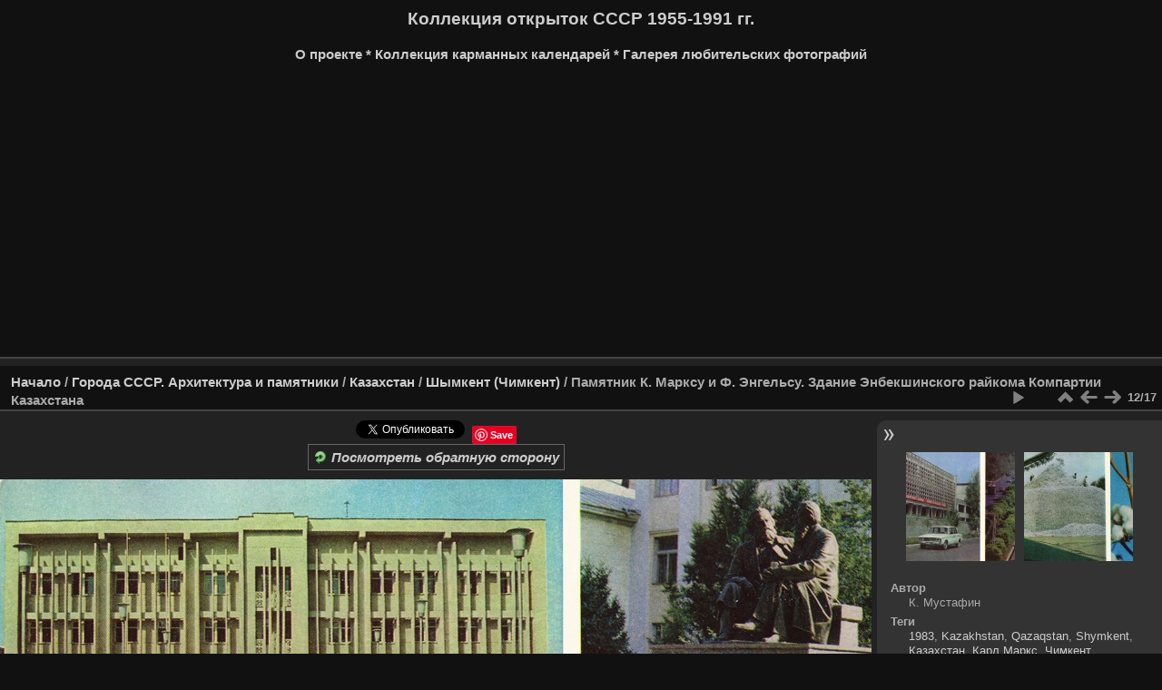

--- FILE ---
content_type: text/html; charset=utf-8
request_url: https://postcard.mycollection.kz/picture.php?/837/category/35
body_size: 4526
content:
<!DOCTYPE html>
<html lang="ru" dir="ltr">
<head>
<meta charset="utf-8">
<meta name="generator" content="Piwigo (aka PWG), see piwigo.org">

 
<meta name="author" content="К. Мустафин">
<meta name="keywords" content="1983, Kazakhstan, Qazaqstan, Shymkent, Казахстан, Карл Маркс, Чимкент, Шымкент, антиквариат, винтажные открытки, филокартия, ретро-коллекция, открытка СССР">
<meta name="description" content="1. Здание Энбекшинского райкома Компартии Казахстана.
2. Памятник К. Марксу и Ф. Энгельсу. . 
 - Памятник К. Марксу и Ф. Энгельсу. Здание Энбекшинского райкома Компартии Казахстана">

<title>Памятник К. Марксу и Ф. Энгельсу в Чимкенте. 1983</title>
  
<link rel="shortcut icon" type="image/x-icon" href="./local/favicon.ico">

<link rel="start" title="Начало" href="/" >
<link rel="search" title="Поиск" href="search.php" >

<link rel="first" title="Первая" href="picture.php?/841/category/35" ><link rel="prev" title="Предыдущая" href="picture.php?/823/category/35" ><link rel="next" title="Следующая" href="picture.php?/835/category/35" ><link rel="last" title="Последняя" href="picture.php?/807/category/35" ><link rel="up" title="Миниатюры" href="index.php?/category/35" >
<link rel="canonical" href="picture.php?/837">

 
	<!--[if lt IE 7]>
		<link rel="stylesheet" type="text/css" href="themes/default/fix-ie5-ie6.css">
	<![endif]-->
	<!--[if IE 7]>
		<link rel="stylesheet" type="text/css" href="themes/default/fix-ie7.css">
	<![endif]-->
	


	<!--[if lt IE 8]>
		<link rel="stylesheet" type="text/css" href="themes/elegant/fix-ie7.css">
	<![endif]-->


<!-- BEGIN get_combined -->

<link rel="stylesheet" type="text/css" href="_data/combined/1wnuw7i.css">


<!-- END get_combined -->

<!--[if lt IE 7]>
<script type="text/javascript" src="themes/default/js/pngfix.js"></script>
<![endif]-->

  <script async src="//pagead2.googlesyndication.com/pagead/js/adsbygoogle.js"></script>
<script>
  (adsbygoogle = window.adsbygoogle || []).push({
    google_ad_client: "ca-pub-9868904188093461",
    enable_page_level_ads: true
  });
</script>
  <meta name="robots" content="follow">
  <meta  name="google-site-verification" content="I1EB-Vlij28DbiNDG5Qw1yaSTdH9hvXTV8DWIT74TV0">
<meta name="yandex-verification" content="61ad14c534b9aca0">
<meta name="msvalidate.01" content="EEB188B6F746C537855674966EF282FF">
<meta name="wmail-verification" content="11045a0425dc1375b21b86a4ddd14712">
<meta name="verify-admitad" content="c5c241be9e">

</head>

<body id="thePicturePage">

<div id="the_page">


<div id="theHeader"><h1>Коллекция открыток СССР 1955-1991 гг.</h1>
<h3><a href=//mycollection.kz target="_blank"><B>О проекте *</B></a><a href=//calend.mycollection.kz/ target="_blank"><B> Коллекция карманных календарей *</B></a> <a href=//photo.mycollection.kz target="_blank"><B>Галерея любительских фотографий</a></h3></div>


<div id="content">


<div class="content contentWithMenu stuffs_block">
  <div class="content stuffs_block stuffs">
    <div id="stuffs_block_1" class="content middle_block" >
<div class="personal_block">
<div align="center">
<script async src="//pagead2.googlesyndication.com/pagead/js/adsbygoogle.js"></script>
<!-- PostCardHome -->
<ins class="adsbygoogle"
     style="display:block"
     data-ad-client="ca-pub-9868904188093461"
     data-ad-slot="7728901437"
     data-ad-format="auto"
     data-full-width-responsive="true"></ins>
<script>
(adsbygoogle = window.adsbygoogle || []).push({});
</script>
</div>


</div>

    </div>
  </div>
</div>

<div id="imageHeaderBar">
	<div class="browsePath">
		<a href="/">Начало</a> / <a href="index.php?/category/15">Города СССР. Архитектура и памятники</a> / <a href="index.php?/category/31">Казахстан</a> / <a href="index.php?/category/35">Шымкент (Чимкент)</a><span class="browsePathSeparator"> / </span><h2>Памятник К. Марксу и Ф. Энгельсу. Здание Энбекшинского райкома Компартии Казахстана</h2>
	</div>
</div>

<div id="imageToolBar">
<div class="imageNumber">12/17</div>
<div class="navigationButtons">

<a href="index.php?/category/35" title="Миниатюры" class="pwg-state-default pwg-button"> <span class="pwg-icon pwg-icon-arrow-n"></span><span class="pwg-button-text">Миниатюры</span> </a><a href="picture.php?/823/category/35" title="Предыдущая : Столовая фабрики «Восход». Проспект Ленина" class="pwg-state-default pwg-button"> <span class="pwg-icon pwg-icon-arrow-w"></span><span class="pwg-button-text">Предыдущая</span> </a><a href="picture.php?/835/category/35" title="Следующая : Чимкентский хлопкоочистительный завод " class="pwg-state-default pwg-button pwg-button-icon-right"> <span class="pwg-icon pwg-icon-arrow-e"></span><span class="pwg-button-text">Следующая</span> </a>
</div>


<div class="actionButtons">
<a href="picture.php?/837/category/35&amp;slideshow=" title="слайдшоу" class="pwg-state-default pwg-button" rel="nofollow"> <span class="pwg-icon pwg-icon-slideshow"></span><span class="pwg-button-text">слайдшоу</span> </a></div>
</div>

<div id="theImageAndInfos">
<div id="theImage"><div id="socialButtons"><a title="Share on Twitter" href="https://twitter.com/share?url=https%3A%2F%2Fpostcard.mycollection.kz%2Fpicture.php%3F%2F837%2Fcategory%2F35&text=%D0%9F%D0%B0%D0%BC%D1%8F%D1%82%D0%BD%D0%B8%D0%BA+%D0%9A.+%D0%9C%D0%B0%D1%80%D0%BA%D1%81%D1%83+%D0%B8+%D0%A4.+%D0%AD%D0%BD%D0%B3%D0%B5%D0%BB%D1%8C%D1%81%D1%83.+%D0%97%D0%B4%D0%B0%D0%BD%D0%B8%D0%B5+%D0%AD%D0%BD%D0%B1%D0%B5%D0%BA%D1%88%D0%B8%D0%BD%D1%81%D0%BA%D0%BE%D0%B3%D0%BE+%D1%80%D0%B0%D0%B9%D0%BA%D0%BE%D0%BC%D0%B0+%D0%9A%D0%BE%D0%BC%D0%BF%D0%B0%D1%80%D1%82%D0%B8%D0%B8+%D0%9A%D0%B0%D0%B7%D0%B0%D1%85%D1%81%D1%82%D0%B0%D0%BD%D0%B0+%7C+%D0%9A%D0%BE%D0%BB%D0%BB%D0%B5%D0%BA%D1%86%D0%B8%D1%8F+%D0%BE%D1%82%D0%BA%D1%80%D1%8B%D1%82%D0%BE%D0%BA+%D0%A1%D0%A1%D0%A1%D0%A0+%7C+Collection+of+postcards+of+the+USSR"data-url="https://postcard.mycollection.kz/picture.php?/837/category/35" data-lang="ru" data-via=""data-size="small" data-count="none" class="twitter-share-button" rel="nofollow"><img src="./plugins/SocialButtons/template/images/twitter_small.png" alt="Twitter"></a> <div style="display:inline-block;" class="fb-like" data-send="false" data-show-faces="false" data-href="https://postcard.mycollection.kz/picture.php?/837/category/35" data-layout="button_count"></div> <a title="Share on Pinterest" href="https://pinterest.com/pin/create/button/?url=https%3A%2F%2Fpostcard.mycollection.kz%2Fpicture.php%3F%2F837%2Fcategory%2F35&media=https%3A%2F%2Fpostcard.mycollection.kz%2F_data%2Fi%2Fupload%2F2018%2F02%2F08%2F20180208152221-e0b2aeef-sq.jpg&description=%D0%9F%D0%B0%D0%BC%D1%8F%D1%82%D0%BD%D0%B8%D0%BA+%D0%9A.+%D0%9C%D0%B0%D1%80%D0%BA%D1%81%D1%83+%D0%B8+%D0%A4.+%D0%AD%D0%BD%D0%B3%D0%B5%D0%BB%D1%8C%D1%81%D1%83.+%D0%97%D0%B4%D0%B0%D0%BD%D0%B8%D0%B5+%D0%AD%D0%BD%D0%B1%D0%B5%D0%BA%D1%88%D0%B8%D0%BD%D1%81%D0%BA%D0%BE%D0%B3%D0%BE+%D1%80%D0%B0%D0%B9%D0%BA%D0%BE%D0%BC%D0%B0+%D0%9A%D0%BE%D0%BC%D0%BF%D0%B0%D1%80%D1%82%D0%B8%D0%B8+%D0%9A%D0%B0%D0%B7%D0%B0%D1%85%D1%81%D1%82%D0%B0%D0%BD%D0%B0+%28from+%3Ca+href%3D%22https%3A%2F%2Fpostcard.mycollection.kz%2Fpicture.php%3F%2F837%2Fcategory%2F35%22%3E%D0%9A%D0%BE%D0%BB%D0%BB%D0%B5%D0%BA%D1%86%D0%B8%D1%8F+%D0%BE%D1%82%D0%BA%D1%80%D1%8B%D1%82%D0%BE%D0%BA+%D0%A1%D0%A1%D0%A1%D0%A0+%7C+Collection+of+postcards+of+the+USSR%3C%2Fa%3E%29"class="pin-it-button" count-layout="none" rel="nofollow"><img border="0" src="https://assets.pinterest.com/images/PinExt.png" title="Pin It"/></a> </div>




<div><a class="reverse" data-what="front" rel="nofollow" class="pwg-state-default pwg-button" title="Посмотреть обратную сторону" >
  <img src="./plugins/Back2Front/template/rotate_1.png"/> Посмотреть обратную сторону
</a>
</div>
<img src="_data/i/upload/2018/02/08/20180208152215-9c788d74-me.jpg" width="1024" height="450" alt="Shymkent 1983. Monument to K. Marx and F. Engels. The building of the Enbekesh District Committee of the Communist Party of Kazakhstan.jpg" id="theVersoImage" usemap="#mapmedium" title="1. Здание Энбекшинского райкома Компартии Казахстана.
2. Памятник К. Марксу и Ф. Энгельсу. . 
">





<img src="_data/i/upload/2018/02/08/20180208152221-e0b2aeef-me.jpg" width="1024" height="441" alt="Shymkent 1983. Monument to K. Marx and F. Engels. The building of the Enbekesh District Committee of the Communist Party of Kazakhstan.jpg" id="theMainImage" usemap="#mapmedium" title="1. Здание Энбекшинского райкома Компартии Казахстана.
2. Памятник К. Марксу и Ф. Энгельсу. . 
">

<map name="mapmedium"><area shape=rect coords="0,0,256,441" href="picture.php?/823/category/35" title="Предыдущая : Столовая фабрики «Восход». Проспект Ленина" alt="Столовая фабрики «Восход». Проспект Ленина"><area shape=rect coords="256,0,764,110" href="index.php?/category/35" title="Миниатюры" alt="Миниатюры"><area shape=rect coords="769,0,1024,441" href="picture.php?/835/category/35" title="Следующая : Чимкентский хлопкоочистительный завод " alt="Чимкентский хлопкоочистительный завод "></map>

<p class="imageComment">1. Здание Энбекшинского райкома Компартии Казахстана.<br />
2. Памятник К. Марксу и Ф. Энгельсу. . <br />
</p>

</div><div id="infoSwitcher"></div><div id="imageInfos">
	<div class="navThumbs">
			<a class="navThumb" id="linkPrev" href="picture.php?/823/category/35" title="Предыдущая : Столовая фабрики «Восход». Проспект Ленина" rel="prev">
				<span class="thumbHover prevThumbHover"></span>
				<img src="_data/i/upload/2018/02/05/20180205144057-6cc761ff-sq.jpg" alt="Столовая фабрики «Восход». Проспект Ленина">
			</a>
			<a class="navThumb" id="linkNext" href="picture.php?/835/category/35" title="Следующая : Чимкентский хлопкоочистительный завод " rel="next">
				<span class="thumbHover nextThumbHover"></span>
				<img src="_data/i/upload/2018/02/08/20180208145428-ca064010-sq.jpg" alt="Чимкентский хлопкоочистительный завод ">
			</a>
	</div>

<dl id="standard" class="imageInfoTable">
<div id="Author" class="imageInfo"> <dt>Автор</dt> <dd>К. Мустафин</dd> </div><div id="Tags" class="imageInfo"> <dt>Теги</dt> <dd><a href="index.php?/tags/21-1983">1983</a>, <a href="index.php?/tags/7-kazakhstan">Kazakhstan</a>, <a href="index.php?/tags/384-qazaqstan">Qazaqstan</a>, <a href="index.php?/tags/1130-shymkent">Shymkent</a>, <a href="index.php?/tags/1-казахстан">Казахстан</a>, <a href="index.php?/tags/1226-карл_маркс">Карл Маркс</a>, <a href="index.php?/tags/1239-чимкент">Чимкент</a>, <a href="index.php?/tags/1129-шымкент">Шымкент</a></dd> </div><div id="Categories" class="imageInfo"> <dt>Альбомы</dt> <dd> <ul><li><a href="index.php?/category/15">Города СССР. Архитектура и памятники</a> / <a href="index.php?/category/31">Казахстан</a> / <a href="index.php?/category/35">Шымкент (Чимкент)</a></li></ul> </dd> </div><div id="Visits" class="imageInfo"> <dt>Посещения</dt> <dd>4254</dd> </div><div id="Average" class="imageInfo"> <dt>Средний балл</dt> <dd><span id="ratingScore">3.63</span> <span id="ratingCount">(Оценок: 2)</span></dd> </div><div id="rating" class="imageInfo"> <dt> <span id="updateRate">Оценить это изображение</span> </dt> <dd> <form action="picture.php?/837/category/35&amp;action=rate" method="post" id="rateForm" style="margin:0;"> <div><input type="submit" name="rate" value="0" class="rateButton" title="0"><input type="submit" name="rate" value="1" class="rateButton" title="1"><input type="submit" name="rate" value="2" class="rateButton" title="2"><input type="submit" name="rate" value="3" class="rateButton" title="3"><input type="submit" name="rate" value="4" class="rateButton" title="4"><input type="submit" name="rate" value="5" class="rateButton" title="5">
			</div>
			</form>
		</dd>
	</div>


</dl>

</div>
</div>



</div>
<div id="copyright">


  Скрипт	<a href="https://ru.piwigo.org" class="Piwigo">Piwigo</a>
  
    <span id="persofooter">
<script async src="//pagead2.googlesyndication.com/pagead/js/adsbygoogle.js"></script>
<!-- PostCardFooter -->
<ins class="adsbygoogle"
     style="display:block"
     data-ad-client="ca-pub-9868904188093461"
     data-ad-slot="1682367831"
     data-ad-format="auto"
     data-full-width-responsive="true"></ins>
<script>
(adsbygoogle = window.adsbygoogle || []).push({});
</script>
</span>
    
<!-- Plugin Statistics -->
<script>
  (function(i,s,o,g,r,a,m){i['GoogleAnalyticsObject']=r;i[r]=i[r]||function(){
  (i[r].q=i[r].q||[]).push(arguments)},i[r].l=1*new Date();a=s.createElement(o),
  m=s.getElementsByTagName(o)[0];a.async=1;a.src=g;m.parentNode.insertBefore(a,m)
  })(window,document,'script','https://www.google-analytics.com/analytics.js','ga');

  ga('create', 'UA-77851822-4', 'auto');
  ga('send', 'pageview');

</script>
<!-- Plugin Statistics -->

</div>

</div>

<!-- BEGIN get_combined -->
<script type="text/javascript" src="https://connect.facebook.net/ru_RU/all.js#xfbml=1"></script>
<script type="text/javascript" src="https://assets.pinterest.com/js/pinit.js"></script>
<script type="text/javascript" src="https://platform.twitter.com/widgets.js"></script>
<script type="text/javascript" src="_data/combined/hfnueq.js"></script>
<script type="text/javascript">//<![CDATA[

jQuery("#derivativeSwitchLink").hide();
jQuery(".reverse").css("display", "inline-block");
jQuery("img#theVersoImage").insertAfter(jQuery("img#theMainImage"));

  jQuery(".reverse").click(function() {
    if (jQuery(this).data("what") == "front") {

      jQuery("img#theMainImage").hide();
      jQuery("img#theVersoImage").show();
      jQuery(this).data("what", "back");
      jQuery(this).html('<img src="./plugins/Back2Front/template/rotate_2.png"/> Посмотреть лицевую сторону');

    } else if (jQuery(this).data("what") == "back") {
 
    
      jQuery("img#theVersoImage").hide();
      jQuery("img#theMainImage").show();
      jQuery(this).data("what", "front");
      jQuery(this).html('<img src="./plugins/Back2Front/template/rotate_1.png"/> Посмотреть обратную сторону');

    }
  });
var p_main_menu = "on", p_pict_descr = "on", p_pict_comment = "off";
jQuery('body').prepend('<div id="fb-root"></div>');
document.onkeydown = function(e){e=e||window.event;if (e.altKey) return true;var target=e.target||e.srcElement;if (target && target.type) return true;var keyCode=e.keyCode||e.which, docElem=document.documentElement, url;switch(keyCode){case 63235: case 39: if (e.ctrlKey || docElem.scrollLeft==docElem.scrollWidth-docElem.clientWidth)url="picture.php?/835/category/35"; break;case 63234: case 37: if (e.ctrlKey || docElem.scrollLeft==0)url="picture.php?/823/category/35"; break;case 36: if (e.ctrlKey)url="picture.php?/841/category/35"; break;case 35: if (e.ctrlKey)url="picture.php?/807/category/35"; break;case 38: if (e.ctrlKey)url="index.php?/category/35"; break;}if (url) {window.location=url.replace("&amp;","&"); return false;}return true;}
var _pwgRatingAutoQueue = _pwgRatingAutoQueue||[];_pwgRatingAutoQueue.push( {rootUrl: '', image_id: 837,onSuccess : function(rating) {var e = document.getElementById("updateRate");if (e) e.innerHTML = "Обновить оценку";e = document.getElementById("ratingScore");if (e) e.innerHTML = rating.score;e = document.getElementById("ratingCount");if (e) {if (rating.count == 1) {e.innerHTML = "(Оценка: %d)".replace( "%d", rating.count);} else {e.innerHTML = "(Оценок: %d)".replace( "%d", rating.count);}}}} );
//]]></script>
<script type="text/javascript">
(function() {
var s,after = document.getElementsByTagName('script')[document.getElementsByTagName('script').length-1];
s=document.createElement('script'); s.type='text/javascript'; s.async=true; s.src='_data/combined/7oyece.js';
after = after.parentNode.insertBefore(s, after);
})();
</script>
<!-- END get_combined -->

</body>
</html>

--- FILE ---
content_type: text/html; charset=utf-8
request_url: https://www.google.com/recaptcha/api2/aframe
body_size: 269
content:
<!DOCTYPE HTML><html><head><meta http-equiv="content-type" content="text/html; charset=UTF-8"></head><body><script nonce="p3hGuJB0KuokQ9SCFRkz5w">/** Anti-fraud and anti-abuse applications only. See google.com/recaptcha */ try{var clients={'sodar':'https://pagead2.googlesyndication.com/pagead/sodar?'};window.addEventListener("message",function(a){try{if(a.source===window.parent){var b=JSON.parse(a.data);var c=clients[b['id']];if(c){var d=document.createElement('img');d.src=c+b['params']+'&rc='+(localStorage.getItem("rc::a")?sessionStorage.getItem("rc::b"):"");window.document.body.appendChild(d);sessionStorage.setItem("rc::e",parseInt(sessionStorage.getItem("rc::e")||0)+1);localStorage.setItem("rc::h",'1769295740817');}}}catch(b){}});window.parent.postMessage("_grecaptcha_ready", "*");}catch(b){}</script></body></html>

--- FILE ---
content_type: text/plain
request_url: https://www.google-analytics.com/j/collect?v=1&_v=j102&a=1039691048&t=pageview&_s=1&dl=https%3A%2F%2Fpostcard.mycollection.kz%2Fpicture.php%3F%2F837%2Fcategory%2F35&ul=en-us%40posix&dt=%D0%9F%D0%B0%D0%BC%D1%8F%D1%82%D0%BD%D0%B8%D0%BA%20%D0%9A.%20%D0%9C%D0%B0%D1%80%D0%BA%D1%81%D1%83%20%D0%B8%20%D0%A4.%20%D0%AD%D0%BD%D0%B3%D0%B5%D0%BB%D1%8C%D1%81%D1%83%20%D0%B2%20%D0%A7%D0%B8%D0%BC%D0%BA%D0%B5%D0%BD%D1%82%D0%B5.%201983&sr=1280x720&vp=1280x720&_u=IEBAAEABAAAAACAAI~&jid=406452712&gjid=1886023338&cid=1883830237.1769295739&tid=UA-77851822-4&_gid=1506270051.1769295739&_r=1&_slc=1&z=861519728
body_size: -453
content:
2,cG-B66Z1XW2SF